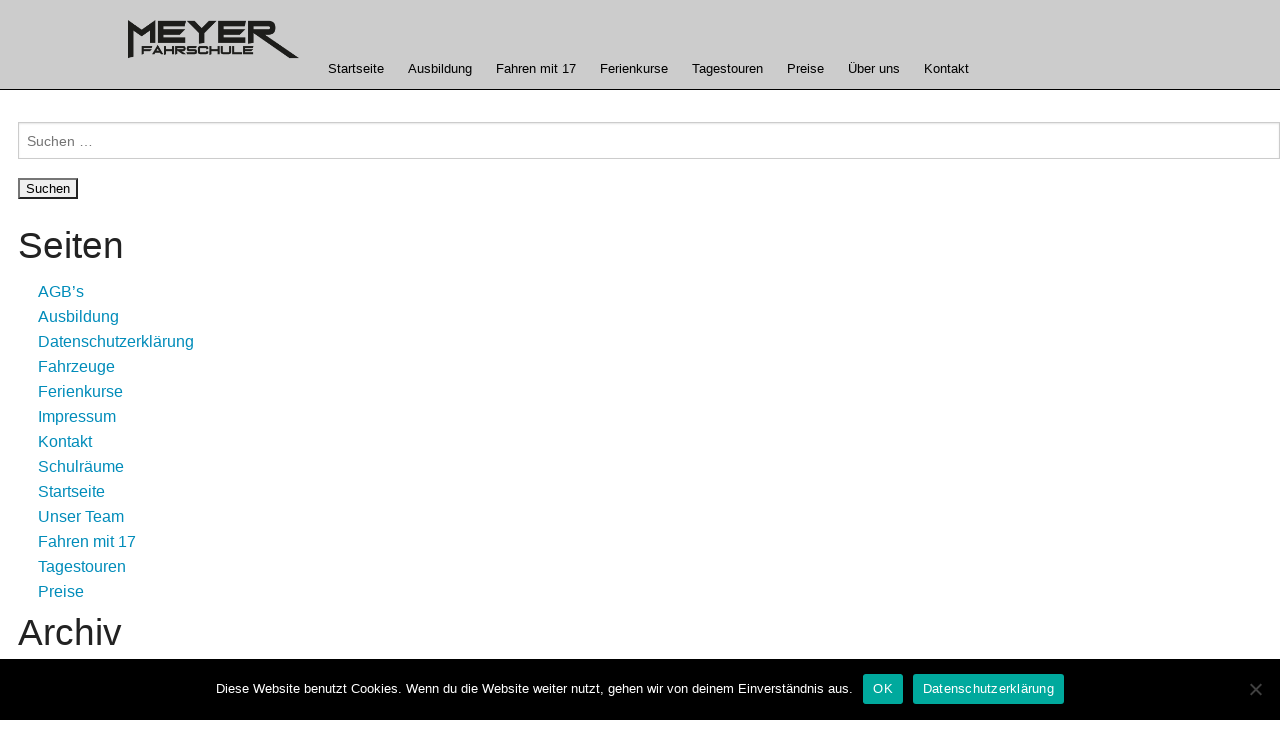

--- FILE ---
content_type: text/css
request_url: https://fahrschule-meyer.info/wp-content/cache/autoptimize/css/autoptimize_single_9df76936939133aa041a1c1d07f516bf.css
body_size: 2317
content:
li,ol,ul{list-style-type:none}img{width:100%}img.size-medium,.entry-content img.alignleft,.entry-content img.alignright,.entry-content img.alignnone{width:auto !important;height:auto}.row{max-width:64rem}.fsm--header .navbar,.fsm--right--content,.large-12.columns{padding:0}.ajax-loader{width:auto;height:auto}p{overflow:hidden}#mobile-header{display:none}.entry-content li{list-style-type:disc;padding-left:20px}b,strong{font-weight:600}body,html,h1,h2,h3,.fsm--download{font-family:'Open Sans',sans-serif}h1,h2,h3,h4,h5,h6{font-weight:100}h7{font-weight:100;color:#535353;font-size:12px}.fsm--header{background:#ccc;border-bottom:1px solid #000;margin-bottom:32px}.home .fsm--header{margin-bottom:0}.fsm--logo{padding:2% 0 0}.fsm--menu--toggle{display:none}.fsm--main--navigation{display:block;margin-top:-20px}.fsm--main--navigation li{float:left;position:relative}.fsm--main--navigation a{color:#000;font-size:.8em;padding:0 12px;padding-top:59px;padding-bottom:10px;display:block}.fsm--main--navigation .current-menu-item a,.fsm--main--navigation a:hover{color:#fc0;background:#000}.fsm--main--navigation .sub-menu{display:none;position:absolute;top:88px;margin:0;padding:0}.fsm--main--navigation .menu-item-has-children:hover .sub-menu{display:block;z-index:1000}.fsm--main--navigation .sub-menu .menu-item{background:#000;padding:5px;min-width:200px;border-top:1px solid #fff}.fsm--main--navigation .sub-menu .menu-item:first-child{border-top:none}.fsm--main--navigation .sub-menu .menu-item a{color:#fff;padding:2px 5px}.fsm--main--navigation .sub-menu .menu-item:hover a{color:#fc0}.fsm--highlited--start--box{background:#ccc;font-style:italic;text-align:center;color:#000;margin-bottom:2rem;padding-bottom:15px}.fsm--highlited--start--box h1,.fsm--highlited--start--box h2,.fsm--highlited--start--box h3{font-style:italic;font-weight:100}.fsm--highlited--start--box p{margin-bottom:-5px;font-size:1.656rem;font-weight:100}.fsm--actionbox{background:#fc0;border-radius:5px;padding:20px}.fsm--actionbox h2{font-size:1em;text-align:center}.fsm--actionbox h2 span,.fsm--actionbox .fsm--download{font-size:2em;display:block;font-weight:100}.fsm--actionbox--text{overflow:hidden;text-align:justify;border-top:1px solid #000;padding-top:1em;font-size:.85em;margin-bottom:16px}.fsm--actionbox--cite{font-weight:100;font-style:italic;display:block;margin:0;padding:0;font-size:.75rem;margin-bottom:16px}.fsm--download{border-radius:10px;padding:8px 15px;color:#000;box-shadow:0 2px 1px #313131;cursor:pointer;border:none;margin-bottom:0;background:#fff;background:-moz-linear-gradient(top,#fff 44%,#d4d4d4 100%);background:-webkit-gradient(linear,left top,left bottom,color-stop(44%,#fff),color-stop(100%,#d4d4d4));background:-webkit-linear-gradient(top,#fff 44%,#d4d4d4 100%);background:-o-linear-gradient(top,#fff 44%,#d4d4d4 100%);background:-ms-linear-gradient(top,#fff 44%,#d4d4d4 100%);background:linear-gradient(to bottom,#fff 44%,#d4d4d4 100%);filter:progid:DXImageTransform.Microsoft.gradient(startColorstr='#ffffff',endColorstr='#d4d4d4',GradientType=0)}.fsm--download:hover{transition:none;background:#d4d4d4;background:-moz-linear-gradient(top,#d4d4d4 0%,#fff 59%);background:-webkit-gradient(linear,left top,left bottom,color-stop(0%,#d4d4d4),color-stop(59%,#fff));background:-webkit-linear-gradient(top,#d4d4d4 0%,#fff 59%);background:-o-linear-gradient(top,#d4d4d4 0%,#fff 59%);background:-ms-linear-gradient(top,#d4d4d4 0%,#fff 59%);background:linear-gradient(to bottom,#d4d4d4 0%,#fff 59%);filter:progid:DXImageTransform.Microsoft.gradient(startColorstr='#d4d4d4',endColorstr='#ffffff',GradientType=0);color:#000}.fsm--text-after--highlited--box--title{font-weight:100;text-align:center}.fsm--text-after--highlited--box{padding-left:16px}.fsm--text-after--highlited--box--content{padding-left:0}.fsm--team--grid{margin:45px 0}.fsm--team--grid img{border-radius:100%;width:75%;margin-left:15%}.fsm--team--grid h3{text-align:center;font-weight:100}.fsm--team--info--mail,.fsm--team--info--fon{display:block;text-align:center;line-height:18px}.fsm--team--member--info{margin:20px 0}.fsm--team--member--info .fsm--team--member--name{font-weight:100;margin-top:-8px}.fsm--team--content--top .columns{padding-left:0}.gallery img{width:93%;height:auto}.gallery-columns-4 .gallery-item{width:25%;float:left;margin:8px 0}table{width:100%;border:none;border-collapse:collapse}tr{border-color:#ccc}tr:first-child td{border:none}table tr.even,table tr.alt,table tr:nth-of-type(even){background:0 0}td{border:1px solid #ccc}td:first-child{border-left:none}td:last-child{border-right:none}.page-id-55 td[colspan="10"]{background:#626262;color:#fff}.page-id-55 td{background:#ccc;border:2px solid #fff;font-size:12px;padding-top:3px;padding-bottom:3px;line-height:1rem;min-width:70px}.page-id-55 td ul{font-size:12px;margin-left:16px;margin-bottom:0}.page-id-55 tr:first-child td:first-child{background:0 0}.page-id-55 tr:first-child td{border:2px solid #fff}.page-id-55 h6{font-weight:700;font-size:10px}.page-id-55 tr:nth-child(12) td,.page-id-55 tr:nth-child(17) td,.page-id-55 table+table tr:first-child td,.page-id-55 table+table tr:first-child td:first-child{background:#626262;color:#fff}.page-id-55 table+table{margin-top:-15px}.page-id-55 tr:nth-child(17) td{border-top:6px solid #fff}.page-id-55 .entry-content p{font-size:10px}.page-id-55 table li{list-style-type:disc;padding-left:0}.page-id-55 table p{display:none}.fsm--footer{background:#626262;overflow:hidden;margin-top:80px}.fsm--footer--inner .widget_text{width:100%;overflow:hidden;margin-top:7px}.fsm--footer--inner .widget,.fsm--footer--inner h1,.fsm--footer--inner h2,.fsm--footer--inner h3{color:#ccc;font-weight:100}.fsm--footer--inner .widget span{display:block;margin:0;padding:0;line-height:18px}.fsm--footer--inner .google-maps-widget .widget-title{font-size:1.4em;line-height:1.4em;margin:0}.fsm--cars{margin-top:45px}.fsm--car{border-top:1px solid #ccc;padding:15px 0;overflow:hidden}.fsm--car .columns{padding-left:0}.fsm--copyright{background:#313131;color:#535353;padding:10px 0;height:50px;overflow:hidden;font-size:12px}.fsm--copyright .widget,.fsm--copyright .fsm--copy{float:left;display:inline-block;margin-left:16px}.fsm--copyright .menu-footer-container{margin-top:-4px;border-left:1px solid #535353;height:20px}.fsm--copyright .menu-footer-container a{color:#535353;font-size:12px;line-height:14px;display:block;margin-top:0;padding-top:3px}.fsm--schedule{width:100%;border:none}.fsm--schedule p{font-size:14px;margin:0;line-height:16px}.fsm--schedule .fsm--schedule--header th{background:#626262;color:#fff;font-weight:600;padding:4px 0;padding-left:119px}.fsm--schedule b{display:block}.fsm--schedule--datetime span{display:block}.fsm--schedule--datetime{width:108px}.fsm--schedule td,.fsm--schedule tbody tr:first-child td{background:#ccc;color:#000;border:2px solid #fff;border-left:none;border-right:none}.fsm--schedule .fsm--schedule--lesson,.fsm--schedule tbody tr:first-child .fsm--schedule--lesson{border-left:2px solid #fff}.fsm--schedule td:first-child{border-left:none}.fsm--schedule td:last-child{border-right:none}.fsm--contactform input,.fsm--contactform textarea{background:#f3f3f3}.fsm--contactform input[type=submit]{padding:10px 25px;background:#fc0;color:#000;cursor:pointer;border:none;box-shadow:0 1px 1px #757678}.page-template-page-kontakt-php .entry-header{padding-left:16px}img.centered{display:block;margin-left:auto;margin-right:auto;margin-bottom:10px;padding:0}img.alignnone{padding:0;margin:0 0 10px;display:inline}img.alignright{padding:0;margin:0 0 10px 10px;display:inline}img.alignleft{padding:0;margin:0 10px 10px 0;display:inline}.aligncenter{display:block;margin-left:auto;margin-right:auto;margin-bottom:10px}.alignright{float:right;margin:0 0 10px 10px}.alignleft{float:left;margin:0 10px 10px 0}.wp-caption{border:1px solid #ddd;text-align:center;background-color:#eee;padding:4px 0 5px;-moz-border-radius:3px;-khtml-border-radius:3px;-webkit-border-radius:3px;border-radius:3px}.wp-caption img{margin:0 0 5px;padding:0;border:0}.wp-caption p.wp-caption-text{margin:0;padding:0;font-size:11px;font-weight:400;line-height:12px}@media (max-width:768px){header{height:7rem}.page-id-55 .entry-content{width:100%;overflow-x:scroll;overflow-y:hidden}.columns,.fsm--site--main{padding-left:16px;padding-right:16px}.columns .columns{padding-left:0}#mobile-header{display:block;max-width:25px;top:-2.1rem;left:1rem;position:relative}#navbar{display:none}#responsive-menu-button{display:inline-block;padding:10px;color:rgba(0,0,0,0);background:url(//fahrschule-meyer.info/wp-content/themes/fsm/img/fsm-bars.png) no-repeat 0 0;max-width:25px;top:0;left:1rem}.gallery-columns-4 .gallery-item{width:100%;float:none;margin:8px 0}.gallery img{width:100%}.fsm--highlited--start--box--content p{font-size:1.2rem}.fsm--highlited--start--box--content h1{font-size:1.7rem}}@media (min-width:641px) and (max-width:1024px) and (orientation:landscape){.fsm--header .fsm--logo{float:left;width:21%;margin-left:3.2%}.fsm--header .navbar{float:left;width:75%}.fsm--main--navigation a{padding-left:5px;padding-right:5px}.fsm--left--content{width:65%;float:left}.fsm--right--content{width:33.3%;float:left}.fsm--footer .google-maps-widget{width:33.3%;float:left}.content-area{padding:16px}.fsm--team--content--top>div,.fsm--team--member--info>div,.fsm--text-after--highlited--box--content,.page-template-page-kontakt-php .entry-content,.fsm--contactform,.fsm--car>div{width:48%;float:left}.fsm--team--grid>div{width:33.3%;float:left}}@media (min-device-width:768px) and (max-device-width:1024px) and (orientation:portrait){.fsm--header .fsm--logo{float:left;width:21%;padding-left:1%}.fsm--header .navbar{float:left;width:75%}.fsm--main--navigation a{padding-left:5px;padding-right:5px}.fsm--left--content{width:65%;float:left}.fsm--right--content{width:33.3%;float:left}.fsm--footer .google-maps-widget{width:33.3%;float:left}.content-area{padding:16px}.fsm--team--content--top>div,.fsm--team--member--info>div,.fsm--text-after--highlited--box--content,.page-template-page-kontakt-php .entry-content,.fsm--contactform,.fsm--car>div{width:48%;float:left}.fsm--team--grid>div{width:33.3%;float:left}}@media (max-width:480px){header{height:4rem}}.entry-meta{display:block;overflow:hidden;position:relative;bottom:0;clear:both;height:20px}

--- FILE ---
content_type: text/javascript
request_url: https://fahrschule-meyer.info/wp-content/cache/autoptimize/js/autoptimize_single_86dc9d8169feb6eb80b43c38da38ab07.js
body_size: -146
content:
jQuery.noConflict();jQuery(document).ready(function($){$('#responsive-menu-button').sidr({name:'sidr-main',source:'#navbar'});$(document).find('.gmw-thumbnail-map').attr('target','_blank');$(document).find('.menu-item-71 a').attr('target','_blank');});